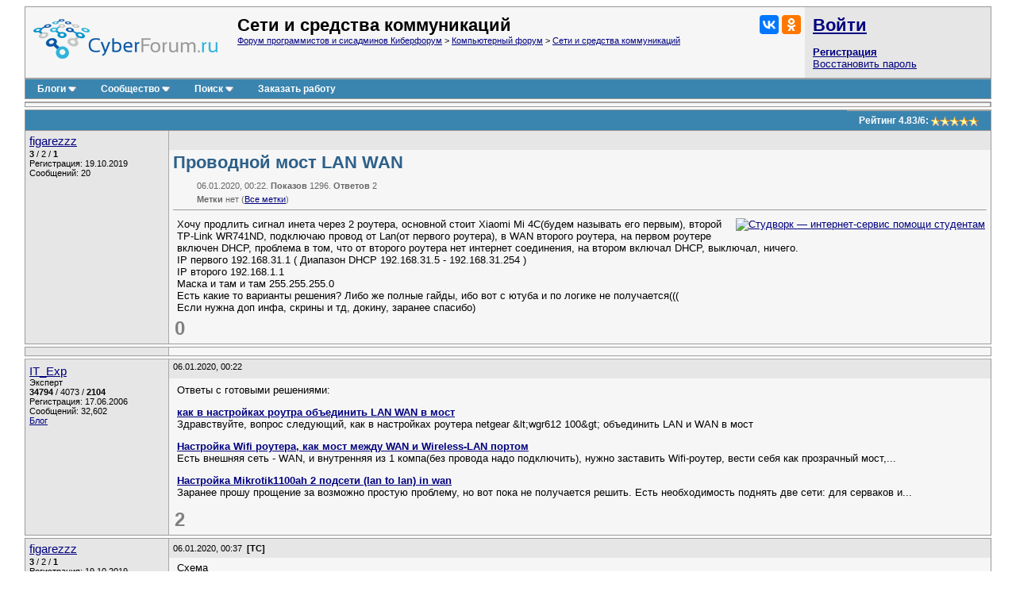

--- FILE ---
content_type: text/html; charset=utf-8
request_url: https://www.cyberforum.ru/networks/thread2565727.html
body_size: 12072
content:
<!DOCTYPE html>
<html xmlns="https://www.w3.org/1999/xhtml" dir="ltr" lang="ru">
<head>
	<title>Проводной мост LAN WAN - Сети - Киберфорум</title>
	<link rel="canonical" href="https://www.cyberforum.ru/networks/thread2565727.html" />
	
	<base href="https://www.cyberforum.ru/" />
<meta http-equiv="Content-Type" content="text/html; charset=utf-8" />

<meta name="keywords" content="Сети, Проводной мост LAN WAN" />
<meta name="description" content="Проводной мост LAN WAN Сети  Решение и ответ на вопрос 2565727" />

<meta name="viewport" content="width=device-width">

<link rel="stylesheet" type="text/css" href="//cyberstatic.net/clientscript/vbulletin_css/cyberforum.css" />
<link rel="stylesheet" type="text/css" href="//cyberstatic.net/clientscript/vbulletin_important.css" />



<script>
<!--
var SESSIONURL = "s=fac77fa64f48f8277ec63acd7c74f50e&";
var SECURITYTOKEN = "guest";
var IMGDIR_MISC = "//cyberstatic.net/images/misc";
var vb_disable_ajax = parseInt("0", 10);
// -->
</script>

<script src="//ajax.googleapis.com/ajax/libs/yui/2.9.0/build/yahoo-dom-event/yahoo-dom-event.js"></script>
<script src="//ajax.googleapis.com/ajax/libs/yui/2.9.0/build/connection/connection-min.js"></script>
<script src="//ajax.googleapis.com/ajax/libs/jquery/2.2.4/jquery.min.js"></script>
<script src="//cyberstatic.net/clientscript/custom/jquery.browser.min.js"></script>

<script src="//cyberstatic.net/clientscript/vbulletin_global2.js"></script>

<script src="//cyberstatic.net/clientscript/vbulletin_menu.js"></script>
<script src="//cyberstatic.net/clientscript/vbulletin_vbpost.js"></script>

<script src="//cyberstatic.net/clientscript/vbulletin_post_loader.js"></script>


<script src="//cyberstatic.net/clientscript/vbulletin_md5.js"></script>



	<link rel="alternate" type="application/rss+xml" title="Форум программистов и сисадминов Киберфорум RSS Feed" href="https://www.cyberforum.ru/external.php?type=RSS2" />
	
		<link rel="alternate" type="application/rss+xml" title="Сети и средства коммуникаций - Киберфорум RSS" href="https://www.cyberforum.ru/external.php?type=RSS2&amp;forumids=52" />
	

<link type="application/opensearchdescription+xml" rel="search" href="https://www.cyberforum.ru/opensearch.xml" title="CyberForum.ru" />
<link rel="stylesheet" href="//cyberstatic.net/clientscript/vbulletin_css/geshi.css" type="text/css" media="screen" />
<link rel="stylesheet" type="text/css" href="//cyberstatic.net/clientscript/vbulletin_css/spoiler.css" />
<script>
	var IMGDIR_BUTTON = "//cyberstatic.net/images/buttons";
</script>


<script async src="https://statika.mpsuadv.ru/scripts/1191.js"></script>



<script>window.yaContextCb=window.yaContextCb||[]</script>
<script src="https://yandex.ru/ads/system/context.js" async></script>



	<style type="text/css" id="vbulletin_showthread_css">
	<!--
	
	#links div { white-space: nowrap; }
	#links img { vertical-align: middle; }
	-->
	</style>
</head>
<body onload="">



<div style="min-width: 1100px;  margin: 7px 20px 80px 20px;">



<div>
	<div class="page" style="text-align: left;">
		<div style="margin: 0px 3px 0px 3px" align="left">


<div class="vbmenu_popup" id="vbbloglinks_menu" style="display:none;margin-top:3px" align="left">
	<table cellpadding="4" cellspacing="0" border="0">
	<tr>
		<td class="thead"><a href="https://www.cyberforum.ru/blogs/">Блоги</a></td>
	</tr>
	
	<tr>
		<td class="vbmenu_option"><a href="https://www.cyberforum.ru/blogs/recent-entries/">Последние записи</a></td>
	</tr>
	<tr>
		<td class="vbmenu_option"><a href="https://www.cyberforum.ru/blogs/best-entries/">Лучшие записи</a></td>
	</tr>
	<tr>
		<td class="vbmenu_option"><a href="https://www.cyberforum.ru/blogs/best-blogs/">Лучшие блоги</a></td>
	</tr>
	<tr>
		<td class="vbmenu_option"><a href="https://www.cyberforum.ru/blogs/articles/">Статьи</a></td>
	</tr>
	<tr>
		<td class="vbmenu_option"><a href="https://www.cyberforum.ru/blogs/tags/">Облако меток</a></td>
	</tr>

	</table>
</div>
<table class="tborder" cellpadding="5" cellspacing="0" border="0" width="100%" align="center">
<tr>

	<td class="alt1 notbordered" width="100%" style="padding-left: 10px">
		<a href="https://www.cyberforum.ru/"  style="display: block; float: left; margin: 5px 25px 10px 0px"><img loading="lazy" decoding="async" border="0" src="//cyberstatic.net/images/cyberforum_logo.png" height="50px" alt="Форум программистов, компьютерный форум, киберфорум" title="Форум программистов, компьютерный форум, киберфорум" /></a>
		<div class="smallfont" style="float: right; margin: 0px 0px 0px 20px;">
			<div class="ya-share2" data-services="vkontakte,odnoklassniki" data-image="//cyberstatic.net/images/cyberforum_logo.png"></div>
		</div>
		
			
				<span class="forumtitle2">Сети и средства коммуникаций</span>
			
			<div class="smallfont"><a href="https://www.cyberforum.ru/" accesskey="1">Форум программистов и сисадминов Киберфорум</a>
	<span class="navbar"> &gt; <a href="https://www.cyberforum.ru/computers/">Компьютерный форум</a></span>

	<span class="navbar"> &gt; <a href="https://www.cyberforum.ru/networks/">Сети и средства коммуникаций</a></span>
</div>
		
	</td>

	<td class="alt2 notbordered" style="padding: 2px">
		<table cellpadding="5" cellspacing="3" border="0" width="230px">
		<tr>
			<td class="smallfont" style="white-space: nowrap"><b><a href="https://www.cyberforum.ru/auth.php" class="forumtitle2">Войти</a></b></td>
		</tr>
		<tr>
			<td>
				<b><a href="https://www.cyberforum.ru/register.php">Регистрация</a></b><br/>
				<a href="https://www.cyberforum.ru/login.php?do=lostpw">Восстановить пароль</a>
			</td>
		</tr>
		</table>

	</td>

</tr>
</table>
<div class="tborder" style="padding:0px; border-top-width:0px; margin-bottom: 3px;">
	<table cellpadding="0" cellspacing="0" border="0" width="100%" align="center">
	<tr align="center">
		
		
		<td class="vbmenu_control"><a id="vbbloglinks" href="https://www.cyberforum.ru/blogs/">Блоги</a><script>vbmenu_register("vbbloglinks");</script></td>
		
			<td class="vbmenu_control"><a id="community" href="https://www.cyberforum.ru/networks/thread2565727.html?nojs=1#community" accesskey="6">Сообщество</a> <script> vbmenu_register("community"); </script></td>
		
		
			
				
				<td class="vbmenu_control"><a id="navbar_search" href="https://www.cyberforum.ru/search.php" accesskey="4">Поиск</a> <script> vbmenu_register("navbar_search"); </script></td>
			
			
		
		
			<td class="vbmenu_control"><a rel="nofollow noopener sponsored" target="_blank" href="https://ref.studwork.ru/new-order?p=459015">Заказать работу</a></td>
		
		
		<td class="vbmenu_control" width="100%">&nbsp;</td>
		</tr>
	</table>
</div>


<table id="yatopbanner" cellspacing="0" cellpadding="2" border="0" align="center" width="100%" class="tborder" style="margin: 0px 0px 3px 0px;"><tr>
<td width="100%" class="alt1" align="center" valign="middle">



<div id="yandex_rtb_R-A-29317-1"></div>
<script>window.yaContextCb.push(()=>{
  Ya.Context.AdvManager.render({
    renderTo: 'yandex_rtb_R-A-29317-1',
    blockId: 'R-A-29317-1'
  })
})</script>



</td>
</tr></table>

<div id="movie_video"></div><script type="text/javascript" src="https://vak345.com/s.js?v=8d94458a2b7741a172956c4b6a86f3a7" async></script>






	
	<div class="vbmenu_popup" id="community_menu" style="display:none;margin-top:3px" align="left">
		<table cellpadding="4" cellspacing="0" border="0">
		<tr><td class="thead">Ссылки сообщества</td></tr>
		
		<tr><td class="vbmenu_option"><a href="https://www.cyberguru.ru/" target="_blank">CyberGuru.ru - Программирование, исходники</a></td></tr>
		<tr><td class="vbmenu_option"><a href="https://www.pmtoday.ru/" target="_blank">PMToday.ru - Управление проектами</a></td></tr>
	
		
			<tr><td class="vbmenu_option"><a href="https://www.cyberforum.ru/groups/">Социальные группы</a></td></tr>
		
		
			<tr><td class="vbmenu_option"><a href="https://www.cyberforum.ru/members/albums.html">Изображения и альбомы</a></td></tr>
		
		
		
		
		


		</table>
	</div>
	
	

<div class="vbmenu_popup" id="vbfavorites_menu" style="display: none;">
<table cellpadding="4" cellspacing="0" border="0">
	
	
		
	<tr>
		<td class="thead">
			<a href="https://www.cyberforum.ru/usercp.php">Список закладок</a>
		</td>
	</tr>
	</table>
</div>

	
	<div class="vbmenu_popup" id="navbar_search_menu" style="display:none;margin-top:3px" align="left">
		<table cellpadding="4" cellspacing="0" border="0" width="320px">

    <tr>
            <td class="thead">Поиск Yandex по форуму</td>
    </tr>
<tr>
<td class="vbmenu_option" title="nohilite">

<div class="ya-site-form ya-site-form_inited_no" onclick="return {'action':'https://www.cyberforum.ru/yandex.php','arrow':false,'bg':'transparent','fontsize':13,'fg':'#000000','language':'ru','logo':'rb','publicname':'Yandex Site Search #364949','suggest':true,'target':'_blank','tld':'ru','type':2,'usebigdictionary':true,'searchid':364949,'webopt':false,'websearch':false,'input_fg':'#000000','input_bg':'#ffffff','input_fontStyle':'normal','input_fontWeight':'normal','input_placeholder':null,'input_placeholderColor':'#000000','input_borderColor':'#7f9db9'}"><form action="https://yandex.ru/sitesearch" method="get" target="_blank"><input type="hidden" name="searchid" value="364949"/><input type="hidden" name="l10n" value="ru"/><input type="hidden" name="reqenc" value=""/><input type="search" name="text" value=""/><input type="submit" value="Найти"/></form></div><style type="text/css">.ya-page_js_yes .ya-site-form_inited_no { display: none; }</style><script>(function(w,d,c){var s=d.createElement('script'),h=d.getElementsByTagName('script')[0],e=d.documentElement;if((' '+e.className+' ').indexOf(' ya-page_js_yes ')===-1){e.className+=' ya-page_js_yes';}s.type='text/javascript';s.async=true;s.charset='utf-8';s.src=(d.location.protocol==='https:'?'https:':'http:')+'//site.yandex.net/v2.0/js/all.js';h.parentNode.insertBefore(s,h);(w[c]||(w[c]=[])).push(function(){Ya.Site.Form.init()})})(window,document,'yandex_site_callbacks');</script>

</td>
</tr>
    <tr>
            <td class="thead">Поиск Google по форуму</td>
    </tr>
<tr>
<td class="vbmenu_option" title="nohilite" width="300px">

<script>
  (function() {
    var cx = 'partner-pub-6796001588681838:1260530199';
    var gcse = document.createElement('script');
    gcse.type = 'text/javascript';
    gcse.async = true;
    gcse.src = 'https://cse.google.com/cse.js?cx=' + cx;
    var s = document.getElementsByTagName('script')[0];
    s.parentNode.insertBefore(gcse, s);
  })();
</script>
<gcse:searchbox-only resultsUrl="https://www.cyberforum.ru/google.php" newWindow="true"></gcse:searchbox-only>

</td>
</tr>
		<tr>
			<td class="thead">Поиск по форуму</td>
		</tr>

		<tr>
			<td class="vbmenu_option"><a href="https://www.cyberforum.ru/search.php" accesskey="4">Расширенный поиск</a></td>
		</tr>

	
		<tr><td class="vbmenu_option"><a href="https://www.cyberforum.ru/map.php">Карта форума</a></td></tr>
	
		<tr><td class="vbmenu_option"><a href="https://www.cyberforum.ru/map.php?f=52">Темы раздела</a></td></tr>
	
		<tr><td class="vbmenu_option"><a href="https://www.cyberforum.ru/map.php?f=-1">Новые блоги</a></td></tr>
	



		</table>
	</div>
	
	
	
	<div class="vbmenu_popup" id="pagenav_menu" style="display:none">
		<table cellpadding="4" cellspacing="0" border="0">
		<tr>
			<td class="thead" nowrap="nowrap">К странице...</td>
		</tr>
		<tr>
			<td class="vbmenu_option" title="nohilite">
			<form action="https://www.cyberforum.ru/index.php" method="get" onsubmit="return this.gotopage()" id="pagenav_form">
				<input type="text" class="bginput smallfont" id="pagenav_itxt" size="4" />
				<input type="button" class="button" id="pagenav_ibtn" value="Вперёд" />
			</form>
			</td>
		</tr>
		</table>
	</div>




<a name="poststop" id="poststop"></a>

<div style="margin: 0px 0px 3px 0px;"></div>

<table class="tborder" cellpadding="5" cellspacing="0" border="0" width="100%" align="center" style="border-bottom-width:0px">
<tr>
	<td class="tcat" width="100%">
		<div class="smallfont">
		
		&nbsp;
		</div>
	</td>

<td class="vbmenu_control" id="threadrating" nowrap="nowrap">
	
		<span id="threadrating_current">
			Рейтинг&nbsp;<span title="Средняя оценка">4.83</span>/<span title="Всего голосов">6</span>: <img loading="lazy" decoding="async" class="inlineimg" src="//cyberstatic.net/images/rating/rating_5.gif" alt="Рейтинг темы: голосов - 6, средняя оценка - 4.83" border="0" />
		</span>

	
</td>




</tr>
</table>


		</div>
	</div>
</div>





<div id="posts">

	
<div>
	<div class="page" style="text-align: left;">
		<div style="margin: 0px 3px 0px 3px" align="left">

	<div id="edit14150749" style="padding:0px 0px 3px 0px">
	<!-- this is not the last post shown on the page -->



<table id="post14150749" class="tborder" cellpadding="5" cellspacing="0" border="0" width="100%" align="center">
<tr valign="top">
	
	<td class="alt2 bordered_right notbordered_top" width="170px" rowspan="3">
            <div>
               
                    
                        <a class="bigusername" href="https://www.cyberforum.ru/members/1520213.html"><span id="tagg_1520213" style="display:none;">@</span>figarezzz</a>
                    
                    
               
            </div>
			
			
			
			
		
			<div class="smallfont" style="margin-top: 2px;">
				
					
					<div><span id="repdisplay_14150749_1520213" title="Репутация пользователя" style="font-weight: bold">3</span> / <span title="Общая оценка (+2, -0)">2</span> / <span title="Лучшие ответы" style="font-weight: bold">1</span></div>
				<div>Регистрация: 19.10.2019</div>
				
				<div>Сообщений: 20</div>
				
				
				
<!-- show awards -->

<!-- /show awards -->

				
			</div>
		
	</td>
	
</tr>
<tr>
	
		<td class="alt2 smallfont notbordered" style="font-weight:normal; padding: 3px 5px 3px 5px;" height="18px" >
		
			
		</td>
		<td class="alt2 smallfont notbordered" style="font-weight: normal; padding: 3px 5px 3px 5px; text-align: right;"  width="30px" height="18px">
	

	
	
	
</td>
	
</tr>

<tr valign="top">
		<td class="alt1 notbordered" colspan="2" id="td_post_14150749" style="padding-top: 3px" >

		
			<h1 class="content">Проводной мост LAN WAN</h1>
			<div class="smallfont shade" style="margin: 10px 0px 0px 30px">06.01.2020, 00:22. <b>Показов</b> 1296. <b>Ответов</b> 2</div>
			<div class="smallfont shade" style="margin: 5px 0px 0px 30px"><b>Метки</b> нет <img loading="lazy" decoding="async" src="//cyberstatic.net/images/misc/11x11progress.gif" id="tag_form_progress" class="inlineimg" style="display:none" alt="" /> (<a href="https://www.cyberforum.ru/tags/">Все метки</a>)</div>
			<hr size="1" style="color: #AAAAAA; margin: 7px 0px 10px 0px" />
		

		

		
			
		
		<div id="post_message_14150749" style="margin: 2px 2px 2px 5px;">
		
			<div style="float: right; margin: 0px 0px 10px 10px">
				<a rel="nofollow noopener sponsored" target="_blank" href="https://ref.studwork.ru/new-order?p=459015"><img src="https://h20x37ek96.a.trbcdn.net/banners-v2/student/2/300x250.jpg" srcset="https://h20x37ek96.a.trbcdn.net/banners-v2/student/2/300x250.jpg 1x, https://h20x37ek96.a.trbcdn.net/banners-v2/student/2/300x250_@2x.jpg 2x" loading="lazy" alt="Студворк — интернет-сервис помощи студентам"></a>
			</div>
		
			

			Хочу продлить сигнал инета через 2 роутера, основной стоит Xiaomi Mi 4C(будем называть его первым), второй TP-Link WR741ND, подключаю провод от Lan(от первого роутера), в WAN второго роутера, на первом роутере включен DHCP, проблема в том, что от второго роутера нет интернет соединения, на втором включал DHCP, выключал, ничего.<br />
IP первого 192.168.31.1 ( Диапазон DHCP 192.168.31.5 - 192.168.31.254 )<br />
IP второго 192.168.1.1 <br />
Маска и там и там 255.255.255.0<br />
Есть какие то варианты решения? Либо же полные гайды, ибо вот с ютуба и по логике не получается(((<br />
Если нужна доп инфа, скрины и тд, докину, заранее спасибо)

		
		
		</div>
		
		
		
		
		
		
		
			
		

		
			<div style="margin-top: 5px">
				<span id="thumbs_box_14150749">
    <span class="post">
        <span>
            
            <span class="thumbs-post-rate" title="Рейтинг сообщения 0">0</span>
            
        </span>
    </span>
</span>
			</div>
		
		
		
	</td>
</tr>

</table>







<div style="margin: 3px 0px 3px 0px; display: block">
	<table class="tborder" cellpadding="5" cellspacing="0" border="0" width="100%">
		<tr valign="top">
			
			<td class="alt2  bordered_right notbordered_top" width="170px" rowspan="2"></td>
			
		</tr>
		<tr>
		    <td class="alt1 notbordered" align="left">

<div id="yandex_rtb_R-A-29317-5"></div>
<script>window.yaContextCb.push(()=>{
  Ya.Context.AdvManager.render({
    renderTo: 'yandex_rtb_R-A-29317-5',
    blockId: 'R-A-29317-5'
  })
})</script>

			</td>
		</tr>
	</table>
</div>



<div style="margin: 3px 0px 0px 0px">
	<table class="tborder" cellpadding="5" cellspacing="0" border="0" width="100%" style="border-top: 0px">
		<tr valign="top">
			
			<td class="alt2 bordered" width="170px" rowspan="2">
				<div class="smallfont" style="margin-top: 2px;">
				
				
					<a class="bigusername" href="https://www.cyberforum.ru/members/22622.html">IT_Exp</a>
					<div class="smallfont">Эксперт</div>
					<div><span title="Репутация пользователя"><b>34794</b></span> / <span title="Благодарности за сообщения">4073</span> / <span title="Лучшие ответы"><b>2104</b></span></div>
					<div>Регистрация: 17.06.2006</div>
					<div>Сообщений: 32,602</div>
					<a href="https://www.cyberforum.ru/blogs/articles/">Блог</a></div>
				
				</div>
			</td>
			
		    <td class="alt2 smallfont notbordered_right" style="font-weight:normal; padding: 3px 5px 3px 5px;" height="18px">
		
			
			06.01.2020, 00:22
			
		    </td>
		</tr>
		<tr>
			<td class="alt1 notbordered" align="left">
			<div style="margin: 2px 2px 2px 5px;">
				Ответы с готовыми решениями: 
					<br />
					<p><strong><a target="_blank" href="https://www.cyberforum.ru/networks/thread389257.html">как в настройках роутра объединить LAN WAN в мост</a></strong><br />Здравствуйте, вопрос следующий, как в настройках роутера  netgear &amp;lt;wgr612 100&amp;gt; объединить LAN и WAN в мост</p><p><strong><a target="_blank" href="https://www.cyberforum.ru/networks/thread866673.html">Настройка Wifi роутера, как мост между WAN и Wireless-LAN портом</a></strong><br />Есть внешняя сеть - WAN, и внутренняя из 1 компа(без провода надо подключить), нужно заставить Wifi-роутер, вести себя как прозрачный мост,...</p><p><strong><a target="_blank" href="https://www.cyberforum.ru/networks/thread1649805.html">Настройка Mikrotik1100ah 2 подсети (lan to lan) in wan</a></strong><br />Заранее прошу прощение за возможно простую проблему, но вот пока не получается решить. Есть необходимость поднять две сети: для серваков и...</p>
				
			</div>
			
<span class="thumbs-post-rate" title="Рейтинг сообщения 2">2</span>
			</td>
		</tr>
	</table>
</div>














	</div>
	
		</div>
	</div>
</div>


	
<div>
	<div class="page" style="text-align: left;">
		<div style="margin: 0px 3px 0px 3px" align="left">

	<div id="edit14150764" style="padding:0px 0px 3px 0px">
	<!-- this is not the last post shown on the page -->



<table id="post14150764" class="tborder" cellpadding="5" cellspacing="0" border="0" width="100%" align="center">
<tr valign="top">
	
	<td class="alt2 bordered_right notbordered_top" width="170px" rowspan="3">
            <div>
               
                    
                        <a class="bigusername" href="https://www.cyberforum.ru/members/1520213.html"><span id="tagg_1520213" style="display:none;">@</span>figarezzz</a>
                    
                    
               
            </div>
			
			
			
			
		
			<div class="smallfont" style="margin-top: 2px;">
				
					
					<div><span id="repdisplay_14150764_1520213" title="Репутация пользователя" style="font-weight: bold">3</span> / <span title="Общая оценка (+2, -0)">2</span> / <span title="Лучшие ответы" style="font-weight: bold">1</span></div>
				<div>Регистрация: 19.10.2019</div>
				
				<div>Сообщений: 20</div>
				
				
				
<!-- show awards -->

<!-- /show awards -->

				
			</div>
		
	</td>
	
</tr>
<tr>
	
		<td class="alt2 smallfont notbordered" style="font-weight:normal; padding: 3px 5px 3px 5px;" height="18px" >
		
			
				06.01.2020, 00:37
				
				&nbsp;<b>[ТС]</b>
				
			
		</td>
		<td class="alt2 smallfont notbordered" style="font-weight: normal; padding: 3px 5px 3px 5px; text-align: right;"  width="30px" height="18px">
	

	
	
	
</td>
	
</tr>

<tr valign="top">
		<td class="alt1 notbordered" colspan="2" id="td_post_14150764" style="padding-top: 3px" >

		

		

		
			
		
		<div id="post_message_14150764" style="margin: 2px 2px 2px 5px;">
		
			

			Схема<br />
Цель всего этого, поставить второй роутер с комнату в которой находится android приставка, так как до туда через стены не пробивает достаточный сигнал, и есть зависания и тд.

		
		
		</div>
		
		
		
			<div style="padding:5px">
			
				<fieldset class="fieldset">
					<legend>Миниатюры</legend>
					<div style="padding:3px">
						
<a href="https://www.cyberforum.ru/attachments/1101505d1578260207" rel="nofollow" id="attach1101505"><img loading="lazy" decoding="async" class="thumbnail" src="https://www.cyberforum.ru/attachments/1101505d1578260207t" border="0" alt="Проводной мост LAN WAN" /></a>
&nbsp;

					</div>
				</fieldset>
			
			
			
			
			
			</div>
		
		
		
		
		

		
			<div style="margin-top: 5px">
				<span id="thumbs_box_14150764">
    <span class="post">
        <span>
            
            <span class="thumbs-post-rate" title="Рейтинг сообщения 0">0</span>
            
        </span>
    </span>
</span>
			</div>
		
		
		
	</td>
</tr>

</table>






















	</div>
	
		</div>
	</div>
</div>


	
<div>
	<div class="page" style="text-align: left;">
		<div style="margin: 0px 3px 0px 3px" align="left">

	<div id="edit14150972" style="padding:0px 0px 3px 0px">
	



<table id="post14150972" class="tborder" cellpadding="5" cellspacing="0" border="0" width="100%" align="center">
<tr valign="top">
	
	<td class="alt2 bordered_right notbordered_top" width="170px" rowspan="3">
            <div>
               
                    
                        <a class="bigusername" href="https://www.cyberforum.ru/members/337980.html"><span id="tagg_337980" style="display:none;">@</span>insect_87</a>
                    
                    
               
            </div>
			
			<div class="smallfont" style="margin-top: 3px"><img src="https://cyberstatic.net/images/icons/networks.png" alt="Эксперт по компьютерным сетям" border="" style="margin-right: 5px" /></div>
			
			
				<div class="smallfont" style="margin-top: 5px;">
					
					&nbsp;<img loading="lazy" decoding="async" src="https://www.cyberforum.ru/customavatars/avatar337980_5.gif" width="100" height="100" alt="Аватар для insect_87" border="0" />
					
				</div>
			
		
			<div class="smallfont" style="margin-top: 2px;">
				
					
					<div><span id="repdisplay_14150972_337980" title="Репутация пользователя" style="font-weight: bold">11437</span> / <span title="Общая оценка (+7006, -0)">7006</span> / <span title="Лучшие ответы" style="font-weight: bold">1903</span></div>
				<div>Регистрация: 25.12.2012</div>
				
				<div>Сообщений: 29,398</div>
				
				
				
<!-- show awards -->

<!-- /show awards -->

				
			</div>
		
	</td>
	
</tr>
<tr>
	
		<td class="alt2 smallfont notbordered" style="font-weight:normal; padding: 3px 5px 3px 5px;" height="18px" >
		
			
				06.01.2020, 06:52
				
				
				
			
		</td>
		<td class="alt2 smallfont notbordered" style="font-weight: normal; padding: 3px 5px 3px 5px; text-align: right;"  width="30px" height="18px">
	

	
	
	
</td>
	
</tr>

<tr valign="top">
		<td class="alt1 notbordered" colspan="2" id="td_post_14150972" style="padding-top: 3px" >

		

		

		
			
		
		<div id="post_message_14150972" style="margin: 2px 2px 2px 5px;">
		
			

			<a href="https://www.cyberforum.ru/wlan/thread2565734.html#post14150971">Проводной мост LAN WAN</a>

		
		
		</div>
		
		
		
		
		
		
		

		
			<div style="margin-top: 5px">
				<span id="thumbs_box_14150972">
    <span class="post">
        <span>
            
            <span class="thumbs-post-rate" title="Рейтинг сообщения 0">0</span>
            
        </span>
    </span>
</span>
			</div>
		
		
		
	</td>
</tr>

</table>

















<div style="background-color: #FFFACD; border: 1px solid #AAAAAA; margin: 3px 0px 0px 0px; padding: 7px; text-align:center; font-size: 10pt">
<b>Надоела реклама? <a href="https://www.cyberforum.ru/register.php">Зарегистрируйтесь</a> и она исчезнет полностью.</b>
</div>



<div style="margin: 3px 0px 0px 0px">
	<table class="tborder" cellpadding="5" cellspacing="0" border="0" width="100%" style="border-top: 0px">
		<tr valign="top">
			
			<td class="alt2 bordered" width="170px" rowspan="2">
				<div class="smallfont" style="margin-top: 2px;">
				
				
					<a class="bigusername" href="https://www.cyberforum.ru/members/14100.html">BasicMan</a>
					<div class="smallfont">Эксперт</div>
					<div><span title="Репутация пользователя"><b>29316</b></span> / <span title="Благодарности за сообщения">5623</span> / <span title="Лучшие ответы"><b>2384</b></span></div>
					<div>Регистрация: 17.02.2009</div>
					<div>Сообщений: 30,364</div>
					<a href="https://www.cyberforum.ru/blogs/">Блог</a></div>
				
				</div>
			</td>
			
		    <td class="alt2 smallfont notbordered_right" style="font-weight:normal; padding: 3px 5px 3px 5px;" height="18px">
		
			
			06.01.2020, 06:52
			
		    </td>
		</tr>
		<tr>
		    <td class="alt1 notbordered" align="left">
			<div style="margin: 2px 2px 2px 5px;">
				<b>Помогаю со студенческими работами <a rel="nofollow noopener sponsored" target="_blank" href="https://ref.studwork.ru/new-order?p=459015">здесь</a></b>

				<p><a target="_blank" href="https://www.cyberforum.ru/networks/thread2182353.html">Мост между провайдром и WAN-ом</a><br />Добрый день.  
Есть провайдер раздающий инет по ДХЦП, есть ПК с двумя сетевухами и  
WiFi точка доступа с WAN-ом. Как правильно настроить...</p><p><a target="_blank" href="https://www.cyberforum.ru/networks/thread2462297.html">Доступ к Lan Роутера из WAN Сети</a><br />Подскажите пожалуйста возможно ли следующие:  
  
Есть Роутер ( провайдер) который раздает интернет и у него клиенты получают по DHCP...</p><p><a target="_blank" href="https://www.cyberforum.ru/networks/thread1313691.html">Мост LAN - WiFi</a><br />К компьютеру под Win7 подключены сетевая карта, в которой кабель от роутера локальной сети и USB адаптер WiFi, ловящий интернет. По...</p><p><a target="_blank" href="https://www.cyberforum.ru/networks/thread190268.html">Организация LAN и WAN или покупка и настройка маршрутизатора. Что выбрать? Как настроить?</a><br />Здравствуйте, посетители данного форума. Я хотел бы организовать локальную сеть (с доступом к глобальной) между стационарным компьютером и...</p><p><a target="_blank" href="https://www.cyberforum.ru/wlan/thread1830376.html">Wan в lan</a><br />Доброе утро. Проблема такая:  
у нас в офисе есть dhcp-сервер, и есть роутер d-link dir320. Пробовал настроить через wan интернет, но не...</p>

				
					<br />
					<a target="_blank" href="https://www.cyberforum.ru/search.php?do=process&amp;q=Проводной мост LAN WAN&amp;forumchoice[]=52&amp;childforums=1&amp;replyless=0&amp;replylimit=1&amp;nocache=0">Искать еще темы с ответами</a>
					<br /><br />
					Или воспользуйтесь поиском по форуму:
					<table width="700px"><tr><td>
						<div class="ya-site-form ya-site-form_inited_no" onclick="return {'action':'https://www.cyberforum.ru/yandex.php','arrow':false,'bg':'transparent','fontsize':13,'fg':'#000000','language':'ru','logo':'rb','publicname':'Yandex Site Search #364949','suggest':true,'target':'_blank','tld':'ru','type':2,'usebigdictionary':true,'searchid':364949,'webopt':false,'websearch':false,'input_fg':'#000000','input_bg':'#ffffff','input_fontStyle':'normal','input_fontWeight':'normal','input_placeholder':null,'input_placeholderColor':'#000000','input_borderColor':'#7f9db9'}"><form action="https://yandex.ru/sitesearch" method="get" target="_blank"><input type="hidden" name="searchid" value="364949"/><input type="hidden" name="l10n" value="ru"/><input type="hidden" name="reqenc" value=""/><input type="search" name="text" value=""/><input type="submit" value="Найти"/></form></div><style type="text/css">.ya-page_js_yes .ya-site-form_inited_no { display: none; }</style><script>(function(w,d,c){var s=d.createElement('script'),h=d.getElementsByTagName('script')[0],e=d.documentElement;if((' '+e.className+' ').indexOf(' ya-page_js_yes ')===-1){e.className+=' ya-page_js_yes';}s.type='text/javascript';s.async=true;s.charset='utf-8';s.src=(d.location.protocol==='https:'?'https:':'http:')+'//site.yandex.net/v2.0/js/all.js';h.parentNode.insertBefore(s,h);(w[c]||(w[c]=[])).push(function(){Ya.Site.Form.init()})})(window,document,'yandex_site_callbacks');</script>
					</td></tr></table>
				
			</div>
			
<span class="thumbs-post-rate" title="Рейтинг сообщения 3">3</span>
			</td>
		</tr>
	</table>
</div>




	</div>
	
		</div>
	</div>
</div>

<div id="lastpost"></div>
</div>


<div>
	<div class="page" style="text-align: left;">
		<div style="margin: 0px 3px 0px 3px" align="left">

<table cellpadding="0" cellspacing="0" border="0" width="100%">
<tr valign="top">
	
		<td>
			<table class="smallfont" width="240px" cellspacing="0" cellpadding="0" border="0"><tr>
				<td>
					<a target="_blank" href="https://www.cyberforum.ru/newreply.php?do=newreply&amp;noquote=1&amp;p=14150972"><img loading="lazy" decoding="async" class="buttonimg" src="//cyberstatic.net/images/buttons/reply.png" alt="Ответ" border="0" /></a>
				</td>
				<td>
					<a target="_blank" href="https://www.cyberforum.ru/newthread.php?do=newthread&amp;f=52"><img loading="lazy" decoding="async" class="buttonimg" src="//cyberstatic.net/images/buttons/newthread.png" alt="Создать тему" border="0" /></a>
				</td>
			</tr></table>
		</td>
	
	
	
</tr>
</table>






	<script src="//cyberstatic.net/clientscript/vbulletin_lightbox.js"></script>
	<script>
	<!--
	vBulletin.register_control("vB_Lightbox_Container", "posts", 1);
	//-->
	</script>




















<table cellpadding="0" cellspacing="0" border="0" width="100%" align="center">
<tr valign="bottom">
	<td width="100%" valign="top">
		
	</td>
	<td class="smallfont" align="right">
		
	</td>
</tr>
</table>

<table cellspacing="0" cellpadding="2" border="0" align="center" width="100%" class="tborder" style="margin: 3px 0px 3px 0px;"><tr>
<td width="100%" class="alt1" align="center" valign="middle">


<div id="yandex_rtb_R-A-29317-4"></div>
<script>
window.yaContextCb.push(() => {
    Ya.Context.AdvManager.render({
        "blockId": "R-A-29317-4",
        "renderTo": "yandex_rtb_R-A-29317-4"
    })
})
</script>


</td>
</tr></table>



<table class="tborder" cellpadding="5" cellspacing="0" border="0" width="100%" align="center" style="margin: 5px 0px 0px 0px">
<thead>
	<tr>
		<td class="tcat" colspan="5">
      			Новые блоги и статьи
			<a style="float:right" href="https://www.cyberforum.ru/networks/thread2565727.html#top" onclick="return toggle_collapse('latest_blogs')"><img loading="lazy" decoding="async" id="collapseimg_latest_blogs" src="//cyberstatic.net/images/buttons/collapse_tcat.gif" alt="" border="0" /></a>
			
			<div style="float: right"><a href="https://www.cyberforum.ru/blogs/articles/"><strong>Все статьи</strong></a>&nbsp;&nbsp;</div>
			<div style="float: right"><a href="https://www.cyberforum.ru/blogs/recent-entries/"><strong>Все блоги</strong></a>&nbsp;/&nbsp;</div>
			
		</td>
	</tr>
</thead>
<tbody id="collapseobj_latest_blogs" style="">
	<tr>
				<td class="alt1" valign="top" width="20%">
					<b><a href="https://www.cyberforum.ru/blogs/911218/10672.html">Расскажи мне о Мире, бродяга</a></b>
					<div class="smallfont shade" style="margin: 5px 0px 5px 0px">kumehtar 12.11.2025</div>
					<div class="smallfont">— Расскажи мне о Мире, бродяга, 
Ты же видел моря и метели.  
Как сменялись короны и стяги, 
Как эпохи стрелою летели.  
 
- Этот мир — это крылья и горы, 
Снег и пламя, любовь и тревоги, 
И бескрайние. . . </div>
				</td>
				<td class="alt2" valign="top" width="20%">
					<b><a href="https://www.cyberforum.ru/blogs/1692212/10671.html">PowerShell Snippets</a></b>
					<div class="smallfont shade" style="margin: 5px 0px 5px 0px">iNNOKENTIY21 11.11.2025</div>
					<div class="smallfont">Модуль PowerShell 5. 1+ : Snippets. psm1 
 
У меня модуль расположен в пользовательской папке модулей, по умолчанию: \Documents\WindowsPowerShell\Modules\Snippets\ 
 
А в самом низу файла-профиля. . . </div>
				</td>
				<td class="alt1" valign="top" width="20%">
					<b><a href="https://www.cyberforum.ru/blogs/1692212/10670.html">PowerShell и онлайн сервисы. Валюта (floatrates.com руб.)</a></b>
					<div class="smallfont shade" style="margin: 5px 0px 5px 0px">iNNOKENTIY21 11.11.2025</div>
					<div class="smallfont">PowerShell функция floatrates-rub 
 
Примеры вызова: 
# Указанная валюта 'EUR' 
floatrates-rub -Code 'EUR' 
# Список имеющихся кодов валют 
floatrates-rub -Available 
 
function floatrates-rub {</div>
				</td>
				<td class="alt2" valign="top" width="20%">
					<b><a href="https://www.cyberforum.ru/blogs/1692212/10669.html">PowerShell и онлайн сервисы. Погода (RP5.ru)</a></b>
					<div class="smallfont shade" style="margin: 5px 0px 5px 0px">iNNOKENTIY21 11.11.2025</div>
					<div class="smallfont">PowerShell функция Get-WeatherRP5rss для получения погоды с сервиса RP5 
 
Примеры вызова 
 
Get-WeatherRP5rss 
 
 с указанием id 5484 — Москва (восток, Измайлово) и переносом строки:. . . </div>
				</td>
				<td class="alt1" valign="top" width="20%">
					<b><a href="https://www.cyberforum.ru/blogs/1692212/10668.html">PowerShell и онлайн сервисы. Погода (wttr)</a></b>
					<div class="smallfont shade" style="margin: 5px 0px 5px 0px">iNNOKENTIY21 11.11.2025</div>
					<div class="smallfont">PowerShell Функция для получения погоды с сервиса wttr 
 
Примеры вызова: 
 
Погода в городе Омск с прогнозом на день, можно изменить прогноз на более дней, для этого надо поменять запрос:. . . </div>
				</td><tr>
				<td class="alt1" valign="top" width="20%">
					<b><a href="https://www.cyberforum.ru/blogs/1692212/10667.html">PowerShell и онлайн сервисы. Валюта (ЦБР)</a></b>
					<div class="smallfont shade" style="margin: 5px 0px 5px 0px">iNNOKENTIY21 11.11.2025</div>
					<div class="smallfont"># Получение курса валют 
function cbr (] $Valutes = @('USD', 'EUR', 'CNY')) { 
    $url  = 'https:/ / www. cbr-xml-daily. ru/ daily_json. js' 
    $data = Invoke-RestMethod -Uri $url 
    $esc  = 27 
 
   . . . </div>
				</td>
				<td class="alt2" valign="top" width="20%">
					<b><a href="https://www.cyberforum.ru/blogs/1420852/10666.html">И решил я переделать этот ноут в машину для распределенных вычислений</a></b>
					<div class="smallfont shade" style="margin: 5px 0px 5px 0px">Programma_Boinc 09.11.2025</div>
					<div class="smallfont">И решил я переделать этот ноут в машину для распределенных вычислений 
 
Всем привет.  А вот мой компьютер, переделанный из ноутбука.  
 
Был у меня ноут асус 2011 года.  Со временем корпус превратился. . . </div>
				</td>
				<td class="alt1" valign="top" width="20%">
					<b><a href="https://www.cyberforum.ru/blogs/911218/10665.html">Мысли в слух</a></b>
					<div class="smallfont shade" style="margin: 5px 0px 5px 0px">kumehtar 07.11.2025</div>
					<div class="smallfont">Заметил среди людей, что по-настоящему верная дружба  бывает между теми, с кем нечего делить. </div>
				</td>
				<td class="alt2" valign="top" width="20%">
					<b><a href="https://www.cyberforum.ru/blogs/203668/10664.html">Новая зверюга</a></b>
					<div class="smallfont shade" style="margin: 5px 0px 5px 0px">volvo 07.11.2025</div>
					<div class="smallfont">Подарок на Хеллоуин, и теперь у нас кроме Tuxedo Cat есть еще и щенок далматинца: 
 
 
 
Хочу еще Симбу взять, очень нравится. . . </div>
				</td>
				<td class="alt1" valign="top" width="20%">
					<b><a href="https://www.cyberforum.ru/blogs/2408867/10662.html">Инференс ML моделей в Java: TensorFlow, DL4J и DJL</a></b>
					<div class="smallfont shade" style="margin: 5px 0px 5px 0px">Javaican 05.11.2025</div>
					<div class="smallfont">Python захватил мир машинного обучения - это факт.  Но когда дело доходит до продакшена, ситуация не так однозначна.  Помню проект в крупном банке три года назад: команда data science натренировала. . . </div>
				</td></tr>
</tbody>
</table>






		</div>
	</div>
</div>

<div style="margin: 5px 3px 0px 3px">
<form action="https://www.cyberforum.ru/index.php" method="get" style="clear:left">
<table cellpadding="5" cellspacing="0" border="0" class="tborder" align="center" style="width: 100%;">
<tr>
	
	
		<td class="tfoot">
			<span class="smallfont">КиберФорум - форум программистов, компьютерный форум, программирование</span>
		</td>
	<td class="tfoot" align="right" colspan="2">
		<div class="smallfont">
			<strong>
				<a href="https://www.cyberforum.ru/donate.php">Поддержать</a> -
				
				<a href="https://www.cyberforum.ru/advert.php">Реклама</a> -
				
				
				
				
				
				
				<a href="https://www.cyberforum.ru/announcement.php?a=3">Условия использования</a> -
				<a href="https://www.cyberforum.ru/sendmessage.php" accesskey="9">Обратная связь</a>
			</strong>
		</div>
	</td>
</tr>
</table>
<table cellpadding="5" cellspacing="0" border="0" class="tborder" align="center" style="width: 100%;">
<tr class="alt1" align="right">
	<td align="left" class="smallfont">
		Powered by vBulletin<br />Copyright &copy;2000 - 2025, CyberForum.ru
	</td>
	<td align="right">

<img id="licnt3981" width="88" height="31" style="border:0" 
title="LiveInternet: number of pageviews for 24 hours, of visitors for 24 hours and for today is shown"
src="[data-uri]"
alt=""/><script>(function(d,s){d.getElementById("licnt3981").src=
"//counter.yadro.ru/hit?t12.2;r"+escape(d.referrer)+
((typeof(s)=="undefined")?"":";s"+s.width+"*"+s.height+"*"+
(s.colorDepth?s.colorDepth:s.pixelDepth))+";u"+escape(d.URL)+
";h"+escape(d.title.substring(0,150))+";"+Math.random()})
(document,screen)</script>

	</td>
</tr>
</table>
</form>

</div>

<script>
var krtsts = {
   "bburl": "https://www.cyberforum.ru"
};
</script>
<script async src="//cyberstatic.net/clientscript/kr_scripts/tests/addedit.js"></script>
<script async src="//cyberstatic.net/clientscript/kr_scripts/bestanswer/bestanswer.js"></script>
<script>
      var krba_options = {
          img_is_answer: '//cyberstatic.net/images/buttons/is_answer.png',
          img_is_not_answer: '//cyberstatic.net/images/buttons/is_not_answer.png'
      },
      KRBA = new AJAX_KRBA(krba_options);
</script>

<link rel="stylesheet" type="text/css" href="//cyberstatic.net/clientscript/kr_scripts/thumbsup/thumbs.css" />
<script>
var krthumbs = {
  confirm_delete_pos: 'Вы действительно хотите удалить все положительные оценки?',
  confirm_delete_neg: 'Вы действительно хотите удалить все отрицательные оценки?'
}
</script>
<script async src="//cyberstatic.net/clientscript/kr_scripts/thumbsup/thumbsup.js"></script>

<script>
var krtsts = new krtsts_ctrl();
</script>

<style type="text/css">
	span.sortarrow {position:absolute;}
	span.sortarrow img {border:0;}
	a.sortheader {text-decoration:none; display:block; width:100%;}
</style>

<script async src="//cyberstatic.net/clientscript/vbulletin_autosave.js"></script>
<script async src="//cyberstatic.net/clientscript/custom/CtrlPagenav.js"></script>
<script async src="//cyberstatic.net/clientscript/custom/spoiler.js"></script>
<script async src="//cyberstatic.net/clientscript/custom/topbutton.js"></script>
<script async src="//cyberstatic.net/clientscript/sorttable.js"></script>

<script async src="//cyberstatic.net/clientscript/custom/codeblock_controls.js"></script>


<script async src="https://www.googletagmanager.com/gtag/js?id=G-9SNPZSB2SN"></script>
<script>
  window.dataLayer = window.dataLayer || [];
  function gtag(){dataLayer.push(arguments);}
  gtag('js', new Date());

  gtag('config', 'G-9SNPZSB2SN');
</script>

<script type="text/javascript" >
   (function(m,e,t,r,i,k,a){m[i]=m[i]||function(){(m[i].a=m[i].a||[]).push(arguments)};
   m[i].l=1*new Date();
   for (var j = 0; j < document.scripts.length; j++) {if (document.scripts[j].src === r) { return; }}
   k=e.createElement(t),a=e.getElementsByTagName(t)[0],k.async=1,k.src=r,a.parentNode.insertBefore(k,a)})
   (window, document, "script", "https://mc.yandex.ru/metrika/tag.js", "ym");

   ym(50312308, "init", {
        clickmap:true,
        trackLinks:true,
        accurateTrackBounce:true
   });
</script>
<noscript><div><img src="https://mc.yandex.ru/watch/50312308" style="position:absolute; left:-9999px;" alt="" /></div></noscript>


<script async>
<!--
	// Main vBulletin Javascript Initialization
	vBulletin_init();
//-->
</script>

<div id="top-link">
	<span id="topicon" title="Наверх"></span><span id="toptext">Наверх</span>
</div>

<script async src="//yastatic.net/share2/share.js"></script>
</div>


<script type="text/javascript">
//<![CDATA[

window.orig_onload = window.onload;
window.onload = function() {
var cpost=document.location.hash.substring(1);var cpost2='';if(cpost){ var ispost=cpost.substring(0,4)=='post';
					if(ispost)cpost2='post_'+cpost.substring(4);if((cobj = fetch_object(cpost))||(cobj = fetch_object(cpost2))){cobj.scrollIntoView(true);}
					else if(ispost){cpostno = cpost.substring(4,cpost.length);if(parseInt(cpostno)>0){location.replace('https://www.cyberforum.ru/showthread.php?p='+cpostno);};} }

if(typeof window.orig_onload == "function") window.orig_onload();
}

//]]>
</script>
</body>
</html>

--- FILE ---
content_type: application/javascript
request_url: https://cyberstatic.net/clientscript/kr_scripts/bestanswer/bestanswer.js
body_size: 1755
content:
function AJAX_KRBA(options)
{
    this.img_is_answer = options.img_is_answer;
    this.img_is_not_answer = options.img_is_not_answer;
    this.krba_set = null;
    this.krba_removepost = null;
    this.krba_removeall = null;
}

AJAX_KRBA.prototype.close_window = function()
{
    if(fetch_object('krba_window_container'))
    {
        fetch_object('krba_window_container').parentNode.removeChild(fetch_object('krba_window_container'));
    }
}

AJAX_KRBA.prototype.show_window = function(str)
{
     var Obj = fetch_object('krba_window_container');
     if(Obj)
     {
          this.close_window();
     }
     var div = document.createElement('div');
     div.id = 'krba_window_container';
     div.style.maxWidth = "800px";
     div.style.padding = "5px";
     div.className = 'tborder alt1 smallfont';
     div.style.position = (is_ie && !is_ie7) ? "absolute" : "fixed";
     div.style.zIndex = "100";
     div.innerHTML = str;

     var closew_image = new Image();
     closew_image.src = IMGDIR_MISC + "/cross.png";
     closew_image.style.padding = '0 0 0 5px';
     closew_image.className = 'inlineimg';
     closew_image.alt = '';
     closew_image.border = '0';
     closew_image.onmousedown = function()
     {
          AJAX_KRBA.prototype.close_window();
          return false;
     }

     var elm_a = document.createElement('a');
     elm_a.href = '#';
     elm_a.title = 'Close Window';
     elm_a.style.cssFloat = 'right';
     elm_a.appendChild(closew_image);
     div.appendChild(elm_a);

     document.body.appendChild(div);
     center_element(div);
     return false;
}

AJAX_KRBA.prototype.set = function(obj, action)
{
    var threadid = parseInt(obj.getAttribute('data-threadid')),
    postid = parseInt(obj.getAttribute('data-postid'));
    if(!threadid || !postid)
    {
        return true;
    }
    if(AJAX_Compatible)
    {
        var sendUrl = 'bestanswer.php',
        postData = 'do=setanswer&t=' + threadid + '&p=' + postid + '&action=' + action + '&ajax=1&securitytoken=' + SECURITYTOKEN,
        handleSuccess = function(ajax)
        {
            if(ajax.responseXML !== undefined)
            {
                if(fetch_tag_count(ajax.responseXML, 'content'))
                {
                    var html = ajax.responseXML.documentElement.getElementsByTagName("htmldata");
                    obj.outerHTML = html[0].childNodes[0].nodeValue;
                }
                else
                {
                    var errors = ajax.responseXML.getElementsByTagName('error');
                    if(errors.length)
                    {
                        var error_html = '<ol>';
                        for(i = 0; i < errors.length; i++)
                        {
                             error_html += '<li>' + errors[i].firstChild.nodeValue + '</li>';
                        }
                        error_html += '</ol>';
                        this.show_window(error_html);
                        return false;
                    }
                }
            }
        },
        handleFailure = function(ajax)
        {
            console.warn("AJAX Error: Status = %s: %s", ajax.status, ajax.statusText);
            document.location = 'bestanswer.php?do=setanswer&t=' + threadid + '&p=' + postid + '&action=' + action;
            return true;
        },
        callback =
        {
            success: handleSuccess,
            failure: handleFailure,
            timeout: vB_Default_Timeout,
            scope: this
        };
        if(YAHOO.util.Connect.isCallInProgress(this.krba_set))
        {
            YAHOO.util.Connect.abort(this.krba_set);
        }
        this.krba_set = YAHOO.util.Connect.asyncRequest('POST', sendUrl, callback, postData);
        return false;
    }
    return false;
}

AJAX_KRBA.prototype.removepost = function(obj)
{
    var threadid = parseInt(obj.getAttribute('data-threadid')),
    postid = parseInt(obj.getAttribute('data-postid'));
    if(!threadid || !postid)
    {
        return true;
    }
    if(AJAX_Compatible)
    {
        var sendUrl = 'bestanswer.php',
        postData = 'do=removepost&t=' + threadid + '&p=' + postid + '&ajax=1&securitytoken=' + SECURITYTOKEN,
        handleSuccess = function(ajax)
        {
            if(ajax.responseXML !== undefined)
            {
                if(fetch_tag_count(ajax.responseXML, 'content'))
                {
                    var html = ajax.responseXML.documentElement.getElementsByTagName("htmldata"),
                    krba_count = parseInt(html[0].childNodes[0].nodeValue),
                    krba_btn = html[0].getAttribute('data-btnhtml');
                    if(krba_count)
                    {
                        var remove_obj = fetch_object('krba_removepost_' + postid);
                    }
                    else
                    {
                        var remove_obj = fetch_object('krba_posts_' + threadid);
                    }
                    if(remove_obj)
                    {
                        remove_obj.outerHTML = '';
                    }
                    var btn_obj = fetch_object('krba_setpost_' + postid);
                    if(btn_obj && krba_btn)
                    {
                        btn_obj.outerHTML = krba_btn;
                    }
                }
                else
                {
                    var errors = ajax.responseXML.getElementsByTagName('error');
                    if(errors.length)
                    {
                        var error_html = '<ol>';
                        for(i = 0; i < errors.length; i++)
                        {
                             error_html += '<li>' + errors[i].firstChild.nodeValue + '</li>';
                        }
                        error_html += '</ol>';
                        this.show_window(error_html);
                        return false;
                    }
                }
            }
        },
        handleFailure = function(ajax)
        {
            console.warn("AJAX Error: Status = %s: %s", ajax.status, ajax.statusText);
            document.location = 'bestanswer.php?do=removepost&t=' + threadid + '&p=' + postid;
            return true;
        },
        callback =
        {
            success: handleSuccess,
            failure: handleFailure,
            timeout: vB_Default_Timeout,
            scope: this
        };
        if(YAHOO.util.Connect.isCallInProgress(this.krba_removepost))
        {
            YAHOO.util.Connect.abort(this.krba_removepost);
        }
        this.krba_removepost = YAHOO.util.Connect.asyncRequest('POST', sendUrl, callback, postData);
        return false;
    }
    return false;
}

AJAX_KRBA.prototype.removeall = function(obj)
{
    var threadid = parseInt(obj.getAttribute('data-threadid'));
    if(!threadid)
    {
        return true;
    }
    if(AJAX_Compatible)
    {
        var sendUrl = 'bestanswer.php',
        postData = 'do=removeall&t=' + threadid + '&ajax=1&securitytoken=' + SECURITYTOKEN,
        handleSuccess = function(ajax)
        {
            if(ajax.responseXML !== undefined)
            {
                if(fetch_tag_count(ajax.responseXML, 'content'))
                {
                    var html = ajax.responseXML.documentElement.getElementsByTagName("htmldata"),
                    krba_count = parseInt(html[0].childNodes[0].nodeValue);
                    var remove_obj = fetch_object('krba_posts_' + threadid);
                    if(remove_obj)
                    {
                        remove_obj.outerHTML = '';
                    }
                    var tbls = fetch_tags(fetch_object('posts'), 'table');
                    for(var i = 0; i < tbls.length; i++)
                    {
                        if(tbls[i].hasChildNodes() && tbls[i].id && tbls[i].id.substr(0, 4) == 'post')
                        {
                            var anchors = fetch_tags(tbls[i], 'a');
                            for(var j = 0; j < anchors.length; j++)
                            {
                                if(anchors[j].id && anchors[j].id.substr(0, 13) == 'krba_setpost_')
                                {
                                    var details = anchors[j].id.split('_'),
                                    btn_obj = fetch_object('krba_setpost_' + details[2]);
                                    if(btn_obj)
                                    {
                                        btn_obj.outerHTML = '<a id="krba_setpost_' + details[2] + '" data-threadid="' + threadid + '" data-postid="' + details[2] + '" onclick="KRBA.set(this, \'is_answer\'); return false;" href="bestanswer.php?do=setanswer&amp;action=is_answer&amp;t=' + threadid + '&amp;p=' + details[2] + '"><img src="' + this.img_is_answer + '" alt="" border="0" /></a>';
                                    }
                                }
                            }
                        }
                    }
                }
                else
                {
                    var errors = ajax.responseXML.getElementsByTagName('error');
                    if(errors.length)
                    {
                        var error_html = '<ol>';
                        for(i = 0; i < errors.length; i++)
                        {
                             error_html += '<li>' + errors[i].firstChild.nodeValue + '</li>';
                        }
                        error_html += '</ol>';
                        this.show_window(error_html);
                        return false;
                    }
                }
            }
        },
        handleFailure = function(ajax)
        {
            console.warn("AJAX Error: Status = %s: %s", ajax.status, ajax.statusText);
            document.location = 'bestanswer.php?do=removeall&t=' + threadid;
            return true;
        },
        callback =
        {
            success: handleSuccess,
            failure: handleFailure,
            timeout: vB_Default_Timeout,
            scope: this
        };
        if(YAHOO.util.Connect.isCallInProgress(this.krba_removeall))
        {
            YAHOO.util.Connect.abort(this.krba_removeall);
        }
        this.krba_removeall = YAHOO.util.Connect.asyncRequest('POST', sendUrl, callback, postData);
        return false;
    }
    return false;
}


--- FILE ---
content_type: application/javascript
request_url: https://cyberstatic.net/clientscript/kr_scripts/tests/addedit.js
body_size: 5461
content:
var addfield_ajax = null,
deleteanswer_ajax = null,
saveedit_ajax = null,
switchfields_ajax = null,
preview_ajax = null
postanswer_ajax = null,
deletefield_ajax = null,
finishtest_ajax = null,
showresult_ajax = null,
postcert_ajax = null;

function krtsts_showhide_selects(visible)
{
    var selects = document.getElementsByTagName("select");
    if(selects.length)
    {
        var old = {};
        for(var i = 0; i < selects.length; i++)
        {
            old[i] = selects[i].style.cssText;
            if(visible)
            {
                selects[i].style.cssText = old[i];
                selects[i].style.display = '';
            }
            else
            {
                selects[i].style.display = 'none';
            }
        }
    }
}

function krtsts_grayOut(vis, options)
{
    var options = options || {};
    var zindex = options.zindex || 50;
    var opacity = options.opacity || 65;
    var opaque = (opacity / 100);
    var bgcolor = options.bgcolor || '#000000';
    var dark = YAHOO.util.Dom.get('krtsts_darkenScreenObject');
    if(!dark)
    {
        var tbody = document.getElementsByTagName("body")[0];
        var tnode = document.createElement('div');           // Create the layer.
        tnode.style.position = 'absolute';                 // Position absolutely
        tnode.style.top = '0px';                           // In the top
        tnode.style.left = '0px';                          // Left corner of the page
        tnode.style.overflow = 'hidden';                   // Try to avoid making scroll bars
        tnode.style.display = 'none';                      // Start out Hidden
        tnode.id = 'krtsts_darkenScreenObject';                   // Name it so we can find it later
        tnode.onclick = function ()
        {
            krtsts.close_window();
        }
        tbody.appendChild(tnode);                            // Add it to the web page
        dark = YAHOO.util.Dom.get('krtsts_darkenScreenObject');  // Get the object.
    }
    if(vis)
    {
        // Calculate the page width and height
        if(document.body && (document.body.scrollWidth || document.body.scrollHeight))
        {
            var pageWidth = document.body.scrollWidth + 'px',
            pageHeight = document.body.scrollHeight + 'px';
        }
        else if(document.body.offsetWidth)
        {
            var pageWidth = document.body.offsetWidth + 'px',
            pageHeight = document.body.offsetHeight + 'px';
        }
        else
        {
            var pageWidth = '100%',
            pageHeight = '100%';
        }
        //set the shader to cover the entire page and make it visible.
        dark.style.opacity = opaque;
        dark.style.MozOpacity = opaque;
        dark.style.filter = 'alpha(opacity='+opacity+')';
        dark.style.zIndex = zindex;
        dark.style.backgroundColor = bgcolor;
        dark.style.width = pageWidth;
        dark.style.height = pageHeight;
        dark.style.display = 'block';
        if(is_ie)
        {
            krtsts_showhide_selects(false);
        }
    }
    else
    {
        dark.style.display = 'none';
        if(is_ie)
        {
            krtsts_showhide_selects(true);
        }
    }
}

function krtsts_load_jscssfile(filename, filetype)
{
    if(filetype == 'js')
    {   //if filename is a external JavaScript file
        var fileref = document.createElement('script')
        fileref.setAttribute("type", "text/javascript")
        fileref.setAttribute("src", filename)
    }
    else if(filetype == 'css')
    {   //if filename is an external CSS file
        var fileref = document.createElement("link")
        YAHOO.util.Dom.setAttribute(fileref, "rel", "stylesheet")
        YAHOO.util.Dom.setAttribute(fileref, "type", "text/css")
        YAHOO.util.Dom.setAttribute(fileref, "href", filename)
    }
    if(typeof fileref != "undefined")
    {
        document.getElementsByTagName("head")[0].appendChild(fileref);
    }
}

function krtsts_ctrl()
{
    this.answersPlaceHolder = YAHOO.util.Dom.get('question_answers');
    this.formid = krtsts['form_id'];
    this.formname = krtsts['form_name'];
    this.bburl = krtsts['bburl'];
    this.answers_count = krtsts['answers_count'];
    this.last_answerid = krtsts['last_answerid'];
    this.max_answerid = this.last_answerid;
    this.wait = krtsts['wait'];
    this.yesno = [];
    this.confirm_form_sent = (krtsts['confirm_form_sent']) ? krtsts['confirm_form_sent'] : 'Continue?';
}

krtsts_ctrl.prototype.strlen = function(string)
{
    return string.length;
}

krtsts_ctrl.prototype.count_chars = function(obj)
{
    var bg0 = '#C7C7C7', bg10 = '#2DDA2F', bg20 = '#CCF576', bg30 = '#EDC431', bg40 = '#EDA831',
    bg50 = '#ED8932', bg60 = '#ED7032', bg70 = '#C23308', bg80 = '#C2081E', bg90 = '#F70202', bg100 = '#ED2809',
    chrCount = this.strlen(obj.value),
    maxChars = parseInt(obj.getAttribute('data-max-chars')),
    counterObjID = obj.getAttribute('data-counterid'),
    progressObjID = obj.getAttribute('data-progressid'),
    chrPrcnt = (chrCount / maxChars * 100),
    rest = parseInt(maxChars - chrCount),
    cntObj = YAHOO.util.Dom.get(counterObjID),
    prgsObj = YAHOO.util.Dom.get(progressObjID);
    if(!cntObj || !prgsObj)
    {
        return;
    }
    if(chrPrcnt >= 100)
    {
        chrPrcnt = 100;
    }
    if(chrPrcnt <= 10)
    {
        prgsObj.style.backgroundColor = bg10;
    }
    if(chrPrcnt > 10 && chrPrcnt <= 20)
    {
        prgsObj.style.backgroundColor = bg20;
    }
    if(chrPrcnt > 20 && chrPrcnt <= 30)
    {
        prgsObj.style.backgroundColor = bg30;
    }
    if(chrPrcnt > 30 && chrPrcnt <= 40)
    {
        prgsObj.style.backgroundColor = bg40;
    }
    if(chrPrcnt > 40 && chrPrcnt <= 50)
    {
        prgsObj.style.backgroundColor = bg50;
    }
    if(chrPrcnt > 50 && chrPrcnt <= 60)
    {
        prgsObj.style.backgroundColor = bg60;
    }
    if(chrPrcnt > 60 && chrPrcnt <= 70)
    {
        prgsObj.style.backgroundColor = bg70;
    }
    if(chrPrcnt > 70 && chrPrcnt <= 80)
    {
        prgsObj.style.backgroundColor = bg80;
    }
    if(chrPrcnt > 80 && chrPrcnt <= 90)
    {
        prgsObj.style.backgroundColor = bg90;
    }
    if(chrPrcnt > 90)
    {
        prgsObj.style.backgroundColor = bg100;
    }
    prgsObj.style.width = chrPrcnt + '%';
    cntObj.innerHTML = rest;
}

krtsts_ctrl.prototype.recount_chars = function()
{
    var txtareaFileds = YAHOO.util.Dom.getElementsByClassName("tsts-counter-bits", "textarea");
    if(txtareaFileds.length)
    {
        for(var i = 0; i < txtareaFileds.length; i++)
        {
            krtsts.count_chars(txtareaFileds[i]);
        }
    }
}

krtsts_ctrl.prototype.switch_multiple = function(e, multiple)
{
    this.close_window();
    e = YAHOO.util.Event.getEvent(e);
    var targ = YAHOO.util.Event.getTarget(e),
    submitstring = this.get_submitstring(targ.form, 'tsts-field-name'),
    questionid = targ.getAttribute('data-questionid');
    if(!questionid)
    {
        return false;
    }
    if(!this.answersPlaceHolder)
    {
        this.show_window('Error! Try later...', true);
        return false;
    }
    
    if(AJAX_Compatible)
    {
        var sendUrl = krtsts['bburl'] + '/krtests.php',
        postData = 'do=switchfields&ajax=1&tstsquestionid=' + questionid
        + '&multiple=' + multiple
        + '&securitytoken=' + SECURITYTOKEN
        + submitstring,
        handleSuccess = function(ajax)
        {
            if(ajax.responseXML !== undefined)
            {
                if(fetch_tag_count(ajax.responseXML, 'html'))
                {
                    var html = ajax.responseXML.documentElement.getElementsByTagName("htmldata");
                    krtsts.answersPlaceHolder.innerHTML = html[0].childNodes[0].nodeValue;
                    krtsts.recount_chars();
                    krtsts.count_fields();
                    return false;
                }
                else
                {
                    var errors = ajax.responseXML.getElementsByTagName('error');
                    if(errors.length)
                    {
                        var error_html = '<ol>';
                        for(i = 0; i < errors.length; i++)
                        {
                            error_html += '<li>' + errors[i].firstChild.nodeValue + '</li>';
                        }
                        error_html += '</ol>';
                        krtsts.show_window(error_html, true);
                        return false;
                    }
                }
            }
        },
        handleFailure = function(ajax)
        {
            console.warn("AJAX Error: Status = %s: %s", ajax.status, ajax.statusText);
            krtsts.show_window('AJAX Error!', true);
            setTimeout("krtsts.close_window()", 3000);
            return false;
        },
        callback =
        {
            success: handleSuccess,
            failure: handleFailure,
            timeout: vB_Default_Timeout
        };
        if(YAHOO.util.Connect.isCallInProgress(switchfields_ajax))
        {
            YAHOO.util.Connect.abort(switchfields_ajax);
        }
        switchfields_ajax = YAHOO.util.Connect.asyncRequest('POST', sendUrl, callback, postData);
        return false;
    }
    return false;
}
krtsts_ctrl.prototype.get_yesno = function()
{
    var ynFields = YAHOO.util.Dom.getElementsByClassName("tsts-fieldblock-yesno", "input", 'block_yesno');
    if(ynFields.length)
    {
        for(i = 0; i < ynFields.length; i++)
        {
            var field = ynFields[i];
            this.yesno[field.id] = field.checked ? 1 : 0;
        }
    }
}
krtsts_ctrl.prototype.field_wrapper = function(blockContent, max_answerid)
{
    var div = document.createElement('div');
    div.className = 'tsts-fieldblock-bit';
    div.id = 'aedit_' + max_answerid;
    div.setAttribute('data-answerid', max_answerid);
    div.innerHTML = blockContent;
    return div;
}
krtsts_ctrl.prototype.count_fields = function()
{
    var fields = this.get_fields(), answerids = [];
    if(fields.length)
    {
        this.answers_count = fields.length;
        for(var i = 0; i < fields.length; i++)
        {
            var findex = (i + 1),
            cObj = YAHOO.util.Dom.get('aedit_akey_' + fields[i].getAttribute('data-answerid'));
            if(cObj)
            {
                cObj.innerHTML = '#' + findex;
            }
            fields[i].setAttribute('data-counter', findex);
            answerids[i] = fields[i].getAttribute('data-answerid');
            this.max_answerid = Math.max(answerids[i]);
        }
    }
}
krtsts_ctrl.prototype.get_submitstring = function(blockobj, classname)
{
    fields = null;
    if(classname)
    {
        fields = YAHOO.util.Dom.getElementsByClassName(classname, '', blockobj.id);
    }
    else
    {
        fields = document.forms[this.formname].elements;
    }
    if(fields.length)
    {
        var submitstring = '';
        for(var i = 0; i < fields.length; i++)
        {
            if(fields[i].type == undefined || fields[i].type == 'fieldset')
            {
                continue;
            }
            switch(fields[i].type)
            {
                case 'text':
                case 'textarea':
                case 'hidden':
                  submitstring += '&' + fields[i].name + '=' + PHP.urlencode(fields[i].value);
                break;
                case 'number':
                  submitstring += '&' + fields[i].name + '=' + parseInt(fields[i].value);
                case 'checkbox':
                case 'radio':
                  submitstring += fields[i].checked ? '&' + fields[i].name + '=' + PHP.urlencode(fields[i].value) : '';
                break;
                case 'select-one':
                  submitstring += '&' + fields[i].name + '=' + PHP.urlencode(fields[i].options[fields[i].selectedIndex].value);
                break;
                case 'select-multiple':
                  for(var j = 0; j < fields[i].options.length; j++)
                  {
                      submitstring += (fields[i].options[j].selected ? '&' + fields[i].name + '=' + PHP.urlencode(fields[i].options[j].value) : '');
                  }
                break;
            }
        }
        return submitstring;
    }
    return false;
};

krtsts_ctrl.prototype.verify_form = function(formobj)
{
    var fields = document.forms[formobj.name].elements;
    if(fields.length)
    {
        var field_checked = 0;
        for(var i = 0; i < fields.length; i++)
        {
            if(fields[i].type == 'checkbox' || fields[i].type == 'radio')
            {
                console.log(fields[i].type);
                if(fields[i].checked)
                {
                    field_checked++;
                }
            }
        }
        if(!field_checked)
        {
            if(confirm(this.confirm_form_sent))
            {
                return true;
            }
            else
            {
                return false;
            }
        }
        else
        {
            return true;
        }
    }
    return true;
};

krtsts_ctrl.prototype.show_result = function(dataObj)
{
    this.close_window();
    var elmid = parseInt(dataObj.getAttribute('data-elmid')),
    elmtype = dataObj.getAttribute('data-type');
    if(!elmid || !elmtype)
    {
        return true;
    }
    var submitdata = '';
    switch(elmtype)
    {
        case 'test':
          submitdata = '&testid=' + elmid;
        break;
        case 'user':
          submitdata = '&userid=' + elmid;
        break;
        case 'result':
          submitdata = '&result_id=' + elmid;
        break;
    }
    if(!submitdata)
    {
        return true;
    }
    if(AJAX_Compatible)
    {
        var sendUrl = krtsts['bburl'] + '/krtests.php',
        postData = 'do=result&ajax=1' + submitdata + '&securitytoken=' + SECURITYTOKEN,
        handleSuccess = function(ajax)
        {
            if(ajax.responseXML !== undefined)
            {
                if(fetch_tag_count(ajax.responseXML, 'html'))
                {
                    var html = ajax.responseXML.documentElement.getElementsByTagName("htmldata");
                    krtsts.show_window(html[0].childNodes[0].nodeValue);
                    return false;
                }
                else
                {
                    var errors = ajax.responseXML.getElementsByTagName('error');
                    if(errors.length)
                    {
                        var error_html = '<ol>';
                        for(i = 0; i < errors.length; i++)
                        {
                            error_html += '<li>' + errors[i].firstChild.nodeValue + '</li>';
                        }
                        error_html += '</ol>';
                        krtsts.show_window(error_html, true);
                        setTimeout("krtsts.close_window()", 3000);
                        return false;
                    }
                }
            }
        },
        handleFailure = function(ajax)
        {
            console.warn("AJAX Error: Status = %s: %s", ajax.status, ajax.statusText);
            krtsts.show_window('AJAX Error!', true);
            setTimeout("krtsts.close_window()", 3000);
            return false;
        },
        callback =
        {
            success: handleSuccess,
            failure: handleFailure,
            timeout: vB_Default_Timeout
        };
        if(YAHOO.util.Connect.isCallInProgress(showresult_ajax))
        {
            YAHOO.util.Connect.abort(showresult_ajax);
        }
        showresult_ajax = YAHOO.util.Connect.asyncRequest('POST', sendUrl, callback, postData);
        return false;
    }
}
krtsts_ctrl.prototype.request_cert = function(dataObj)
{
    this.close_window();
    var result_id = parseInt(dataObj.getAttribute('data-result_id')),
    targObg = YAHOO.util.Dom.get(dataObj.getAttribute('data-return-target'));
    if(!targObg || !result_id)
    {
        return true;
    }
    if(AJAX_Compatible)
    {
        var sendUrl = krtsts['bburl'] + '/krtests.php',
        postData = 'do=reqcert&ajax=1&result_id=' + result_id + '&securitytoken=' + SECURITYTOKEN,
        handleSuccess = function(ajax)
        {
            if(ajax.responseXML !== undefined)
            {
                if(fetch_tag_count(ajax.responseXML, 'html'))
                {
                    var html = ajax.responseXML.documentElement.getElementsByTagName("htmldata"),
                    success = parseInt(html[0].getAttribute('data-success'));
                    if(success)
                    {
                        targObg.parentNode.removeChild(targObg);
                    }
                    krtsts.show_window(html[0].childNodes[0].nodeValue, success ? false : true);
                    setTimeout("krtsts.close_window()", 9000);
                    return false;
                }
                else
                {
                    var errors = ajax.responseXML.getElementsByTagName('error');
                    if(errors.length)
                    {
                        var error_html = '<ol>';
                        for(i = 0; i < errors.length; i++)
                        {
                            error_html += '<li>' + errors[i].firstChild.nodeValue + '</li>';
                        }
                        error_html += '</ol>';
                        krtsts.show_window(error_html, true);
                        setTimeout("krtsts.close_window()", 9000);
                        return false;
                    }
                }
            }
        },
        handleFailure = function(ajax)
        {
            console.warn("AJAX Error: Status = %s: %s", ajax.status, ajax.statusText);
            krtsts.show_window('AJAX Error!', true);
            setTimeout("krtsts.close_window()", 3000);
            return false;
        },
        callback =
        {
            success: handleSuccess,
            failure: handleFailure,
            timeout: vB_Default_Timeout
        };
        if(YAHOO.util.Connect.isCallInProgress(postcert_ajax))
        {
            YAHOO.util.Connect.abort(postcert_ajax);
        }
        postcert_ajax = YAHOO.util.Connect.asyncRequest('POST', sendUrl, callback, postData);
        return false;
    }
}
krtsts_ctrl.prototype.finish_test = function(dataObj)
{
    this.close_window();
    var test_id = parseInt(dataObj.getAttribute('data-test_id')),
    targObg = YAHOO.util.Dom.get(dataObj.getAttribute('data-return-target'));
    if(!targObg || !test_id)
    {
        return false;
    }
    if(AJAX_Compatible)
    {
        var sendUrl = krtsts['bburl'] + '/krtests.php',
        postData = 'do=finishtest&ajax=1&test_id=' + test_id + '&securitytoken=' + SECURITYTOKEN,
        handleSuccess = function(ajax)
        {
            if(ajax.responseXML !== undefined)
            {
                if(fetch_tag_count(ajax.responseXML, 'html'))
                {
                    var html = ajax.responseXML.documentElement.getElementsByTagName("htmldata");
                    targObg.innerHTML = html[0].childNodes[0].nodeValue;
                    return false;
                }
                else
                {
                    var errors = ajax.responseXML.getElementsByTagName('error');
                    if(errors.length)
                    {
                        var error_html = '<ol>';
                        for(i = 0; i < errors.length; i++)
                        {
                            error_html += '<li>' + errors[i].firstChild.nodeValue + '</li>';
                        }
                        error_html += '</ol>';
                        krtsts.show_window(error_html, true);
                        setTimeout("krtsts.close_window()", 9000);
                        return false;
                    }
                }
            }
        },
        handleFailure = function(ajax)
        {
            console.warn("AJAX Error: Status = %s: %s", ajax.status, ajax.statusText);
            krtsts.show_window('AJAX Error!', true);
            setTimeout("krtsts.close_window()", 3000);
            return false;
        },
        callback =
        {
            success: handleSuccess,
            failure: handleFailure,
            timeout: vB_Default_Timeout
        };
        if(YAHOO.util.Connect.isCallInProgress(finishtest_ajax))
        {
            YAHOO.util.Connect.abort(finishtest_ajax);
        }
        finishtest_ajax = YAHOO.util.Connect.asyncRequest('POST', sendUrl, callback, postData);
        return false;
    }
}
krtsts_ctrl.prototype.post_answer = function(e, targId)
{
    //return true;
    this.close_window();
    e = YAHOO.util.Event.getEvent(e);
    var targ = YAHOO.util.Event.getTarget(e),
    questionObj = YAHOO.util.Dom.get(targId);
    questionid = parseInt(targ.getAttribute('data-questionid'));
    e.preventDefault();
    if(!questionid)
    {
        return true;
    }
    var submitstring = this.get_submitstring(targ.form, false);
    if(!submitstring)
    {
        targ.form.submit();
    }
    
    if(AJAX_Compatible)
    {
        var sendUrl = krtsts['bburl'] + '/krtests.php',
        postData = submitstring + '&ajax=1&securitytoken=' + SECURITYTOKEN,
        handleSuccess = function(ajax)
        {
            if(ajax.responseXML !== undefined)
            {
                if(fetch_tag_count(ajax.responseXML, 'html'))
                {
                    var html = ajax.responseXML.documentElement.getElementsByTagName("htmldata");
                    questionObj.innerHTML = html[0].childNodes[0].nodeValue;
                    return false;
                }
                else
                {
                    var errors = ajax.responseXML.getElementsByTagName('error');
                    if(errors.length)
                    {
                        var error_html = '<ol>';
                        for(i = 0; i < errors.length; i++)
                        {
                            error_html += '<li>' + errors[i].firstChild.nodeValue + '</li>';
                        }
                        error_html += '</ol>';
                        krtsts.show_window(error_html, true);
                        setTimeout("krtsts.close_window()", 9000);
                        return false;
                    }
                }
            }
        },
        handleFailure = function(ajax)
        {
            console.warn("AJAX Error: Status = %s: %s", ajax.status, ajax.statusText);
            krtsts.show_window('AJAX Error!', true);
            setTimeout("krtsts.close_window()", 3000);
            return false;
        },
        callback =
        {
            success: handleSuccess,
            failure: handleFailure,
            timeout: vB_Default_Timeout
        };
        if(YAHOO.util.Connect.isCallInProgress(postanswer_ajax))
        {
            YAHOO.util.Connect.abort(postanswer_ajax);
        }
        postanswer_ajax = YAHOO.util.Connect.asyncRequest('POST', sendUrl, callback, postData);
        return false;
    }
    return false;
}
krtsts_ctrl.prototype.saveedit_question = function(e, questionid)
{
    this.close_window();
    questionid = parseInt(questionid);
    if(!questionid)
    {
        return true;
    }
    e = YAHOO.util.Event.getEvent(e);
    var targ = YAHOO.util.Event.getTarget(e);
    e.preventDefault();
    var submitstring = this.get_submitstring(targ.form, false);
    if(!submitstring)
    {
        targ.form.submit();
    }
    
    if(AJAX_Compatible)
    {
        var sendUrl = krtsts['bburl'] + '/krtests.php',
        postData = submitstring + '&ajax=1&securitytoken=' + SECURITYTOKEN,
        handleSuccess = function(ajax)
        {
            if(ajax.responseXML !== undefined)
            {
                if(fetch_tag_count(ajax.responseXML, 'html'))
                {
                    var html = ajax.responseXML.documentElement.getElementsByTagName("htmldata"),
                    hideButton = html[0].getAttribute('hidebutton');
                    krtsts.show_window(html[0].childNodes[0].nodeValue);
                    if(hideButton)
                    {
                        var btnObj = YAHOO.util.Dom.get('addanswer_button');
                        if(btnObj)
                        {
                            btnObj.parentNode.removeChild(btnObj);
                        }
                    }
                    setTimeout("krtsts.close_window()", 3000);
                    return false;
                }
                else
                {
                    var errors = ajax.responseXML.getElementsByTagName('error');
                    if(errors.length)
                    {
                        var error_html = '<ol>';
                        for(i = 0; i < errors.length; i++)
                        {
                            error_html += '<li>' + errors[i].firstChild.nodeValue + '</li>';
                        }
                        error_html += '</ol>';
                        krtsts.show_window(error_html, true);
                        setTimeout("krtsts.close_window()", 9000);
                        return false;
                    }
                }
            }
        },
        handleFailure = function(ajax)
        {
            console.warn("AJAX Error: Status = %s: %s", ajax.status, ajax.statusText);
            krtsts.show_window('AJAX Error!', true);
            setTimeout("krtsts.close_window()", 3000);
            return false;
        },
        callback =
        {
            success: handleSuccess,
            failure: handleFailure,
            timeout: vB_Default_Timeout
        };
        if(YAHOO.util.Connect.isCallInProgress(saveedit_ajax))
        {
            YAHOO.util.Connect.abort(saveedit_ajax);
        }
        saveedit_ajax = YAHOO.util.Connect.asyncRequest('POST', sendUrl, callback, postData);
        return false;
    }
    return false;
}
krtsts_ctrl.prototype.preview_answer = function(btnObj, id)
{
    var txtarea = YAHOO.util.Dom.get(id);
    txtarea.value = PHP.trim(txtarea.value);
    if(txtarea && txtarea.value == '')
    {
        this.show_window('<b>Empty!</b>', true);
        return false;
    }
    
    if(AJAX_Compatible)
    {
        var sendUrl = krtsts['bburl'] + '/krtests.php',
        postData = 'do=previewanswer&ajax=1'
        + '&answer=' + PHP.urlencode(txtarea.value)
        + '&securitytoken=' + SECURITYTOKEN,
        handleSuccess = function(ajax)
        {
            if(ajax.responseXML !== undefined)
            {
                if(fetch_tag_count(ajax.responseXML, 'html'))
                {
                    var html = ajax.responseXML.documentElement.getElementsByTagName("htmldata"),
                    previewObj = YAHOO.util.Dom.get('aedit_preview_area_' + parseInt(btnObj.getAttribute('data-answerid')));
                    if(previewObj)
                    {
                        previewObj.innerHTML = html[0].childNodes[0].nodeValue;
                    }
                    else
                    {
                        krtsts.show_window(html[0].childNodes[0].nodeValue);
                    }
                }
                else
                {
                    var errors = ajax.responseXML.getElementsByTagName('error');
                    if(errors.length)
                    {
                        var error_html = '<ol>';
                        for(i = 0; i < errors.length; i++)
                        {
                            error_html += '<li>' + errors[i].firstChild.nodeValue + '</li>';
                        }
                        error_html += '</ol>';
                        krtsts.show_window(error_html, true);
                        setTimeout("krtsts.close_window()", 9000);
                        return false;
                    }
                }
            }
        },
        handleFailure = function(ajax)
        {
            console.warn("AJAX Error: Status = %s: %s", ajax.status, ajax.statusText);
            krtsts.show_window('AJAX Error!', true);
            setTimeout("krtsts.close_window()", 3000);
            return false;
        },
        callback =
        {
            success: handleSuccess,
            failure: handleFailure,
            timeout: vB_Default_Timeout
        };
        if(YAHOO.util.Connect.isCallInProgress(preview_ajax))
        {
            YAHOO.util.Connect.abort(preview_ajax);
        }
        preview_ajax = YAHOO.util.Connect.asyncRequest('POST', sendUrl, callback, postData);
        return false;
    }
}
krtsts_ctrl.prototype.addfield = function(obj)
{
    this.close_window();
    var questionid = obj.getAttribute('data-questionid'), multiple = 0;
    if(!questionid)
    {
        this.show_window('<b>Invalid questionid!</b>', true);
        return false;
    }
    this.count_fields();

    if(AJAX_Compatible)
    {
        var sendUrl = krtsts['bburl'] + '/krtests.php',
        postData = 'do=addfield&ajax=1'
        + '&tstsquestionid=' + questionid
        + '&maxanswerid=' + this.max_answerid
        + '&answers_count=' + this.answers_count
        + '&securitytoken=' + SECURITYTOKEN,
        handleSuccess = function(ajax)
        {
            if(ajax.responseXML !== undefined)
            {
                if(fetch_tag_count(ajax.responseXML, 'html'))
                {
                    var html = ajax.responseXML.documentElement.getElementsByTagName("htmldata"),
                    max_answerid = parseInt(html[0].getAttribute('nextid')),
                    hideButton = html[0].getAttribute('hidebutton'),
                    wrapper = krtsts.field_wrapper(html[0].childNodes[0].nodeValue, max_answerid);
                    krtsts.answersPlaceHolder.appendChild(wrapper);
                    krtsts.count_fields();
                    if(hideButton)
                    {
                        var btnObj = YAHOO.util.Dom.get('addanswer_button');
                        if(btnObj)
                        {
                            btnObj.parentNode.removeChild(btnObj);
                        }
                    }
                }
                else
                {
                    var errors = ajax.responseXML.getElementsByTagName('error');
                    if(errors.length)
                    {
                        var error_html = '<ol>';
                        for(i = 0; i < errors.length; i++)
                        {
                            error_html += '<li>' + errors[i].firstChild.nodeValue + '</li>';
                        }
                        error_html += '</ol>';
                        krtsts.show_window(error_html, true);
                        setTimeout("krtsts.close_window()", 9000);
                        return false;
                    }
                }
            }
        },
        handleFailure = function(ajax)
        {
            console.warn("AJAX Error: Status = %s: %s", ajax.status, ajax.statusText);
            krtsts.show_window('AJAX Error!', true);
            setTimeout("krtsts.close_window()", 3000);
            return false;
        },
        callback =
        {
            success: handleSuccess,
            failure: handleFailure,
            timeout: vB_Default_Timeout
        };
        if(YAHOO.util.Connect.isCallInProgress(addfield_ajax))
        {
            YAHOO.util.Connect.abort(addfield_ajax);
        }
        addfield_ajax = YAHOO.util.Connect.asyncRequest('POST', sendUrl, callback, postData);
        return false;
    }
}
krtsts_ctrl.prototype.delete_answer = function(obj)
{
    this.close_window();
    var answerid = parseInt(obj.getAttribute('data-answerid'), 10),
    questionid = parseInt(obj.getAttribute('data-questionid'), 10);
    if(!questionid)
    {
        this.show_window('<b>Invalid Question ID!</b>', true);
        return false;
    }

    if(AJAX_Compatible)
    {
        var sendUrl = krtsts['bburl'] + '/krtests.php',
        postData = 'do=deleteanswer&ajax=1'
        + '&tstsquestionid=' + questionid
        + '&answerid=' + answerid
        + '&answers_count=' + this.answers_count
        + '&securitytoken=' + SECURITYTOKEN,
        handleSuccess = function(ajax)
        {
            if(ajax.responseXML !== undefined)
            {
                if(fetch_tag_count(ajax.responseXML, 'html'))
                {
                    var html = ajax.responseXML.documentElement.getElementsByTagName("htmldata"),
                    showButton = parseInt(html[0].getAttribute('showbutton'), 10),
                    answerObj = YAHOO.util.Dom.get('aedit_' + answerid),
                    questionAnswers = YAHOO.util.Dom.get('question_answers'),
                    btnObj = YAHOO.util.Dom.get('addanswer_button');
                    if(answerObj)
                    {
                        answerObj.parentNode.removeChild(answerObj);
                    }
                    if(showButton && !btnObj && questionAnswers)
                    {
                        btnObj = document.createElement('div');
                        btnObj.id = 'addanswer_button';
                        btnObj.innerHTML = html[0].childNodes[0].nodeValue;
                        btnObj.onclick = function()
                        {
                            krtsts.addfield(this);
                        }
                        btnObj.setAttribute('data-questionid', questionid);
                        krtsts.insertAfter(btnObj, questionAnswers);
                        YAHOO.util.Dom.addClass(btnObj, 'smallfont tsts-txtbtn');
                    }
                    krtsts.count_fields();
                }
                else
                {
                    var errors = ajax.responseXML.getElementsByTagName('error');
                    if(errors.length)
                    {
                        var error_html = '<ol>';
                        for(i = 0; i < errors.length; i++)
                        {
                            error_html += '<li>' + errors[i].firstChild.nodeValue + '</li>';
                        }
                        error_html += '</ol>';
                        krtsts.show_window(error_html, true);
                        setTimeout("krtsts.close_window()", 9000);
                        return false;
                    }
                }
            }
        },
        handleFailure = function(ajax)
        {
            console.warn("AJAX Error: Status = %s: %s", ajax.status, ajax.statusText);
            krtsts.show_window('AJAX Error!', true);
            setTimeout("krtsts.close_window()", 3000);
            return false;
        },
        callback =
        {
            success: handleSuccess,
            failure: handleFailure,
            timeout: vB_Default_Timeout
        };
        if(YAHOO.util.Connect.isCallInProgress(deleteanswer_ajax))
        {
            YAHOO.util.Connect.abort(deleteanswer_ajax);
        }
        deleteanswer_ajax = YAHOO.util.Connect.asyncRequest('POST', sendUrl, callback, postData);
        return false;
    }
}
krtsts_ctrl.prototype.insertAfter = function(newNode, referenceNode)
{
    referenceNode.parentNode.insertBefore(newNode, referenceNode.nextSibling);
}
krtsts_ctrl.prototype.get_fields = function()
{
    return YAHOO.util.Dom.getElementsByClassName("tsts-fieldblock-bit", "div", this.answersPlaceHolder);
}
krtsts_ctrl.prototype.close_window = function()
{
    krtsts_grayOut(false);
    if(YAHOO.util.Dom.get('krtsts_window_container'))
    {
        YAHOO.util.Dom.get('krtsts_window_container').parentNode.removeChild(YAHOO.util.Dom.get('krtsts_window_container'));
    }
}
krtsts_ctrl.prototype.show_window = function(dataContent, showerror)
{
    var win = YAHOO.util.Dom.get('krtsts_window_container');
    if(win)
    {
        this.close_window();
    }
    var div = document.createElement('div');
    div.id = 'krtsts_window_container';
    div.style.maxWidth = "650px";
    div.style.minWidth = "400px";
    div.style.padding = "5px";
    div.className = 'tborder alt1';
    if(showerror)
    {
        div.style.border = '1px solid red';
    }
    div.style.position = (is_ie && !is_ie7) ? "absolute" : "fixed";
    div.style.zIndex = "100";
    div.innerHTML = dataContent;

    var closew_image = new Image();
    closew_image.src = IMGDIR_MISC + "/cross.png";
    closew_image.style.padding = '0 0 0 5px';
    closew_image.style.position = 'absolute';
    closew_image.style.top = '3px';
    closew_image.style.right = '3px';
    closew_image.className = 'inlineimg';
    closew_image.alt = '';
    closew_image.border = '0';
    closew_image.onmousedown = function()
    {
        krtsts.close_window();
        return false;
    }

    var elm_a = document.createElement('a');
    elm_a.href = '#';
    elm_a.title = 'Close Window';
    elm_a.style.cssFloat = 'right';
    elm_a.appendChild(closew_image);
    div.appendChild(elm_a);

    document.body.appendChild(div);
    center_element(div);
    krtsts_grayOut(true);
    return false;
}
krtsts_ctrl.prototype.startTimer = function(config)
{
    var start = Date.now(), diff, minutes, seconds,
    objId = config.objId,
    parentId = config.parentId,
    timeLeft = config.timeLeft,
    phrases = config.phrases,
    cntObj = YAHOO.util.Dom.get(objId),
    prntObj = YAHOO.util.Dom.get(parentId);

    function timer()
    {
        diff = timeLeft - (((Date.now() - start) / 1000) | 0);
        var tdiff = diff;
        var seconds = Math.floor(tdiff % 60);
        var tdiff = tdiff / 60;
        var minutes = Math.floor(tdiff % 60);
        var tdiff = tdiff / 60;
        var hours = Math.floor(tdiff % 24);
        
        hours = hours < 10 ? "0" + hours : hours;
        minutes = minutes < 10 ? "0" + minutes : minutes;
        seconds = seconds < 10 ? "0" + seconds : seconds;
        if(cntObj)
        {
            cntObj.innerHTML = hours + ":" + minutes + ":" + seconds; 
        }
        if(diff <= 0)
        {
            stop();
        }
    };
    function stop()
    {
        if(prntObj)
        {
            prntObj.innerHTML = phrases.failed;
            setTimeout(function()
            {
                btnObj = YAHOO.util.Dom.get('answer_button');
                if(btnObj)
                {
                    krtsts.finish_test(btnObj);
                }
            }, 6000);
        }
        clearInterval(timer);
    }
    timer();
    setInterval(timer, 1000);
}


--- FILE ---
content_type: application/javascript
request_url: https://cyberstatic.net/clientscript/vbulletin_vbpost.js
body_size: 867
content:
function toggleimg(img)
{
  img_re = new RegExp("_collapsed\\.gif$");
  if (img.src.match(img_re))
  {
    img.src = img.src.replace(img_re, '.gif');
  }
  else
  {
    img_re = new RegExp("\\.gif$");
    img.src = img.src.replace(img_re, '_collapsed.gif');
  }
}

jQuery.fn.extend({

        vbshowRow: function ()
        {
                var animparam = new Object();
                animparam['opacity'] = 'show';
                if (!jQuery.browser.msie) animparam['height'] = 'show';
                this.find("td").not(".vbrowwrap").children().wrap("<div></div>").end().addClass("vbrowwrap");
                return this.show().find("div").not(".novbanim").animate(animparam,"fast");
        },

        vbhideRow: function ()
        {
                var animparam = new Object();
                animparam['opacity'] = 'hide';


                if (!jQuery.browser.msie) animparam['height'] = 'hide';
                var jqObject = this;
                this.find("td").not(".vbrowwrap").children().wrap("<div></div>").end().addClass("vbrowwrap");
                this.find("div").not(".novbanim").gt(0).animate(animparam,"fast");
                this.find("div").not(".novbanim").lt(1).animate(animparam,"fast", function()
                {
                        return jqObject.hide();
                });
                return jqObject;

        }

});

var vbpost_getting = 0;
function vbpost_get(postid)
{
	if ($("#vbpostrowget_"+postid).size() == 1)
	{
		var vbpostrowget = $("#vbpostrowget_"+postid);
		if (vbpostrowget.css("display") == "none")
		{
			vbpostrowget.vbshowRow();
		}
		else
		{
			vbpostrowget.vbhideRow();
			
		}
		toggleimg(fetch_object("vbpostimg_"+postid));
		return false;
	}

	if (!AJAX_Compatible)
	{
		// not AJAX compatible do not attempt to use AJAX
		return true;
	}
	else
	{
                if (vbpost_getting == 1)
                {
                        return false;
                }
                else
                {
                        vbpost_getting = 1;
                        setTimeout("vbpost_getting = 0", 1000);
                }
                var vbpost_param = new Object();
                vbpost_param['ajax'] = 1;
                vbpost_param['do'] = "vbpostget"
                vbpost_param['postid'] = postid;
		$("#vbpostimg_" + postid).attr("src",function() { return this.src.replace("expand","ajaxsmall")});
                $.post('vbpost_ajax.php', vbpost_param, function(data)
                {
			var lp = $('#vbpostrow_' + postid);
			var newrow = $(document.createElement("tr"));
			var newcol = $(document.createElement("td"));
			newrow.attr("id","vbpostrowget_" + postid).append(newcol).css("display","none");
			newcol.css("padding","0px").attr("colSpan",9).addClass("alt1").html(data);
			lp.after(newrow);
			$("#vbpostimg_" + postid).attr("src",function() { return this.src.replace("ajaxsmall","expand_collapsed")});
			newrow.find("#postmenu_"+postid+"_menu").addClass("novbanim").end().vbshowRow();
                });
		
		return false;
	}
}

